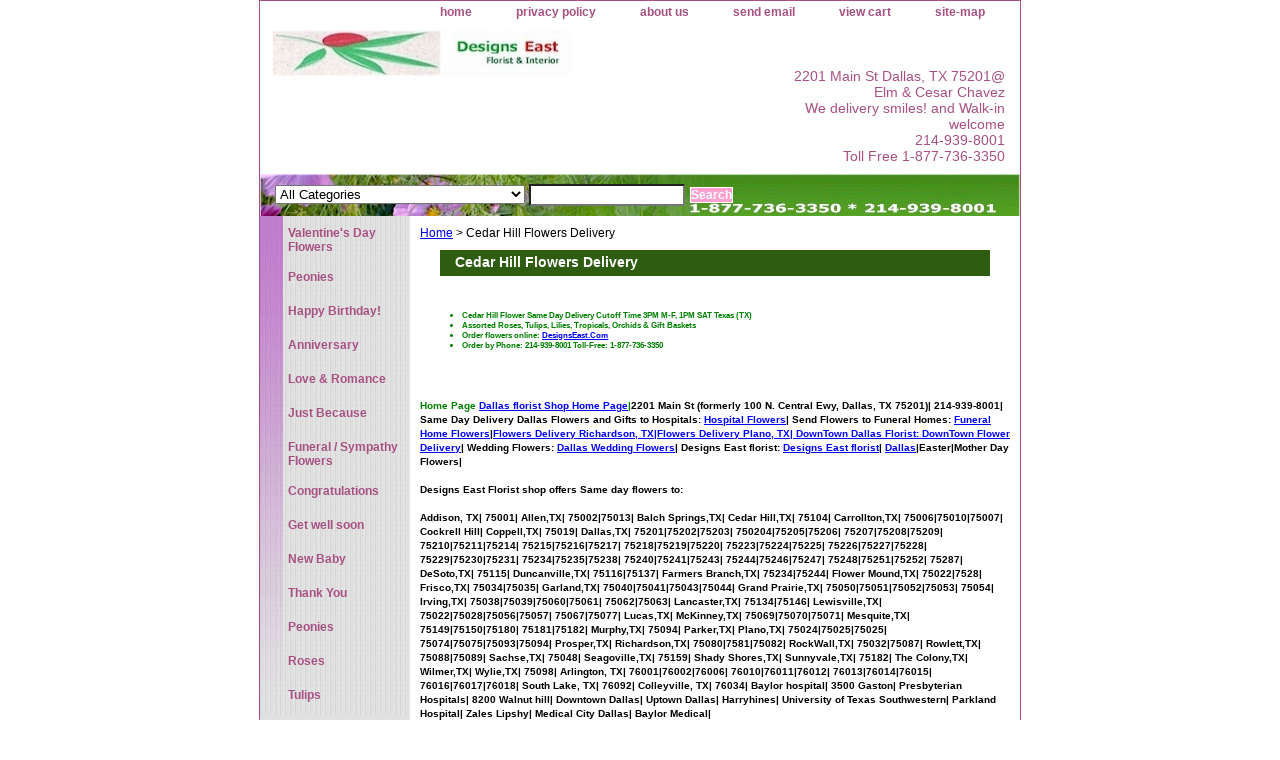

--- FILE ---
content_type: text/html
request_url: https://designseast.com/cehifl1.html
body_size: 7615
content:
<!DOCTYPE html PUBLIC "-//W3C//DTD XHTML 1.0 Strict//EN" "http://www.w3.org/TR/xhtml1/DTD/xhtml1-strict.dtd"><html><head><title>Delivered Roses Same Day Cedar Hill TX - 100% Guaranteed </title><link rel="stylesheet" type="text/css" href="css-base.css" /><link rel="stylesheet" type="text/css" href="css-element.css" /><link rel="stylesheet" type="text/css" href="css-contents.css" /><link rel="stylesheet" type="text/css" href="css-edits.css" />  </head><body class="vertical" id="itemtype"><script type="text/javascript" id="yfc_loader" src="https://turbifycdn.com/store/migration/loader-min-1.0.34.js?q=designseastflorist&ts=1768699098&p=1&h=order.store.turbify.net"></script> <div id="ys_superbar">
	   <div id="ys_cpers">
		<div id="yscp_welcome_msg"></div>
		<div id="yscp_signin_link"></div>
		<div id="yscp_myaccount_link"></div>
		<div id="yscp_signout_link"></div>
	   </div>
	   <div id="yfc_mini"></div>
	   <div class="ys_clear"></div>
	</div>
      <div id="container"><div id="header"><ul id="nav-general"><li><a href="index.html">home</a></li><li></li><li><a href="privacypolicy.html">privacy policy</a></li><li><a href="info.html">about us</a></li><li><a href="mailto:designseast@gmail.com">send email</a></li><li></li><li><a href="https://order.store.turbify.net/designseastflorist/cgi-bin/wg-order?designseastflorist">view cart</a></li><li><a href="ind.html"> site-map</a></li></ul><br class="clear" /><h3 id="brandmark"><a href="index.html" title=" "><img src="https://s.turbifycdn.com/aah/designseastflorist/search-1.jpg" width="300" height="47" border="0" hspace="0" vspace="0" alt=" " /></a></h3><strong id="slogan">2201 Main St Dallas, TX 75201@ Elm & Cesar Chavez
<br>We delivery smiles!  and Walk-in welcome
<br> 214-939-8001 
<br>Toll Free 1-877-736-3350 
<br>
</strong></div><form id="searcharea" name="searcharea" action="nsearch.html" method="GET"><fieldset><select onchange="if (typeof YSB_AUTOCOMPLETE == 'object') { YSB_AUTOCOMPLETE.controller.setSuggestCategory(event); }" name="section"><option value="">All Categories</option><option value="peonies">Peonies </option><option value="roses3">Happy Birthday! </option><option value="anflow">Anniversary   </option><option value="lovromflow">Love & Romance </option><option value="justbecause1">Just Because </option><option value="symflow1">Funeral / Sympathy Flowers    </option><option value="con">Congratulations   </option><option value="getwelhosflo">Get well soon </option><option value="newbabmatflo">New Baby </option><option value="thanyouflow">Thank You </option><option value="peonies">Peonies </option><option value="roses">Roses   </option><option value="tulips">Tulips </option><option value="gerberadaisies">Gerbera Daisies   </option><option value="lilies">Lilies </option><option value="orchids">Orchids </option><option value="upscaleflowers">Upscale Flowers / Peonies </option><option value="tropical">Tropical </option><option value="singleflowers">Single flower arrangements </option><option value="stvaldayrosf">Roses & Flowers </option><option value="springflowers">Spring Flowers </option><option value="cacarosp">Cash & Carry Rose Specials </option><option value="greenplanblo">Green, Flowering Plants & Dishgardens </option><option value="bloomingplants1">Blooming Plants   </option><option value="gourgifbas">Gourmet Gift Baskets  </option><option value="fruitbaskets2">Fruit Baskets   </option><option value="centerpiece">Centerpiece </option><option value="weddingflowers">Weddings and Prom Flowers </option></select><label for="query" class="labelfield"><input autocomplete="off" type="text" id="query" name="query" placeholder="" onkeyup="if (typeof YSB_AUTOCOMPLETE == 'object') { YSB_AUTOCOMPLETE.controller.suggest(event); }"></label><label for="searchsubmit" class="buttonlabel"><input type="submit" id="searchsubmit" class="ys_primary" value="Search" name="searchsubmit"><input type="hidden" value="designseastflorist" name="vwcatalog"></label></fieldset></form>   <script type="text/javascript"> 
                    var isSafari = !!navigator.userAgent.match(/Version\/[\d\.]+.*Safari/); 
                    var isIOS = !!navigator.platform && /iPad|iPhone|iPod/.test(navigator.platform); 
                    if (isSafari && isIOS) { 
                        document.forms["searcharea"].onsubmit = function (searchAreaForm) { 
                            var elementsList = this.elements, queryString = '', url = '', action = this.action; 
                            for(var i = 0; i < elementsList.length; i++) { 
                                if (elementsList[i].name) { 
                                    if (queryString) { 
                                        queryString = queryString + "&" +  elementsList[i].name + "=" + encodeURIComponent(elementsList[i].value); 
                                    } else { 
                                        queryString = elementsList[i].name + "=" + encodeURIComponent(elementsList[i].value); 
                                    } 
                                } 
                            } 
                            if (action.indexOf("?") == -1) { 
                                action = action + "?"; 
                            } 
                            url = action + queryString; 
                            window.location.href = url; 
                            return false; 
                        } 
                    } 
                </script> 
        <div id="bodyshell"><div id="bodycontent"><div class="breadcrumbs"><a href="index.html">Home</a> &gt; Cedar Hill Flowers Delivery</div><div id="contentarea"><div class="ys_promocategory" id="ys_promocategory" catid="cehifl1" categoryflag="1"></div><div><h1 id="section-contenttitle">Cedar Hill Flowers Delivery</h1><div id="caption"><div><font size=1 color="green" face="arial, helvetica"><font size=1 face="arial, helvetica"><h5><br /><br /><li>Cedar Hill Flower Same Day Delivery Cutoff Time 3PM M-F, 1PM SAT Texas (TX) 
<li>Assorted Roses, Tulips, Lilies, Tropicals, Orchids & Gift Baskets 
<li>Order flowers online:
<a href="http://designseast.com">DesignsEast.Com</a>
<li>Order by Phone: 214-939-8001 Toll-Free: 1-877-736-3350 
</h5></div></div><br clear="all" /></div></div><div id="finaltext"><font color="green"><b>Home Page <a href="index.html">Dallas florist Shop Home Page</a>&#124<font color="black">2201 Main St (formerly 100 N. Central Ewy, Dallas, TX 75201)&#124 214-939-8001&#124  
<b>Same Day Delivery Dallas Flowers and Gifts to Hospitals:
<a href="index.html">Hospital Flowers</a>&#124
<b>Send Flowers to Funeral Homes:
<a href="http://flowersforsympathy.com">Funeral Home Flowers</a>&#124<a href="http://8colorsroses.com">Flowers Delivery Richardson, TX&#124<a href="http://Planoflowers.biz">Flowers Delivery Plano, TX&#124
<b>DownTown Dallas Florist: <a href="http://Dallasflowerflorist.com">DownTown Flower Delivery</a>&#124
<b>Wedding Flowers: <a href="http://dallasweddingflowers.com">Dallas Wedding Flowers</a>&#124 
<b>Designs East florist: <a href="deeaflin100n.html">Designs East florist</a>&#124
<a href="dallas1.html">Dallas</a>&#124Easter&#124Mother Day Flowers&#124<br><br><b>Designs East Florist shop offers Same day flowers to:<br><br>Addison, TX</a>&#124
75001&#124</a>
Allen,TX</a>&#124
75002&#124</a>75013&#124</a>
Balch Springs,TX</a>&#124
Cedar Hill,TX</a>&#124
75104&#124</a>
Carrollton,TX</a>&#124
75006&#124</a>75010&#124</a>75007&#124</a>
Cockrell Hill</a>&#124
Coppell,TX</a>&#124
75019&#124</a>
Dallas,TX</a>&#124
75201&#124</a>75202&#124</a>75203&#124</a>
750204&#124</a>75205&#124</a>75206&#124</a>
75207&#124</a>75208&#124</a>75209&#124</a>
75210&#124</a>75211&#124</a>75214&#124</a>
75215&#124</a>75216&#124</a>75217&#124</a>
75218&#124</a>75219&#124</a>75220&#124</a>
75223&#124</a>75224&#124</a>75225&#124</a>
75226&#124</a>75227&#124</a>75228&#124</a>
75229&#124</a>75230&#124</a>75231&#124</a>
75234&#124</a>75235&#124</a>75238&#124</a>
75240&#124</a>75241&#124</a>75243&#124</a>
75244&#124</a>75246&#124</a>75247&#124</a>
75248&#124</a>75251&#124</a>75252&#124</a>
75287&#124
DeSoto,TX</a>&#124
75115&#124</a>
Duncanville,TX</a>&#124
75116&#124</a>75137&#124</a>
Farmers Branch,TX</a>&#124
75234&#124</a>75244&#124</a>
Flower Mound,TX</a>&#124
75022&#124</a>7528&#124</a>
Frisco,TX</a>&#124
75034&#124</a>75035&#124</a>
Garland,TX</a>&#124
75040&#124</a>75041&#124</a>75043&#124</a>75044&#124</a>
Grand Prairie,TX</a>&#124
75050&#124</a>75051&#124</a>75052&#124</a>75053&#124</a>
75054&#124</a>
Irving,TX</a>&#124
75038&#124</a>75039&#124</a>75060&#124</a>75061&#124</a>
75062&#124</a>75063&#124</a>
Lancaster,TX</a>&#124
75134&#124</a>75146&#124</a>
Lewisville,TX</a>&#124
75022&#124</a>75028&#124</a>75056&#124</a>75057&#124</a>
75067&#124</a>75077&#124</a>
Lucas,TX</a>&#124
McKinney,TX</a>&#124
75069&#124</a>75070&#124</a>75071&#124</a>
Mesquite,TX</a>&#124
75149&#124</a>75150&#124</a>75180&#124</a>
75181&#124</a>75182&#124</a>
Murphy,TX</a>&#124
75094&#124</a>
Parker,TX</a>&#124
Plano,TX</a>&#124
75024&#124</a>75025&#124</a>75025&#124</a>
75074&#124</a>75075&#124</a>75093&#124</a>75094&#124</a>
Prosper,TX</a>&#124
Richardson,TX</a>&#124 
75080&#124</a>7581&#124</a>75082&#124</a>
RockWall,TX</a>&#124 
75032&#124</a>75087&#124</a>
Rowlett,TX</a>&#124
75088&#124</a>75089&#124</a>
Sachse,TX</a>&#124
75048&#124</a>
Seagoville,TX</a>&#124
75159&#124</a>
Shady Shores,TX</a>&#124
Sunnyvale,TX</a>&#124
75182&#124</a>
The Colony,TX</a>&#124
Wilmer,TX</a>&#124
Wylie,TX</a>&#124
75098&#124</a>
Arlington, TX</a>&#124
76001&#124</a>76002&#124</a>76006&#124</a>
76010&#124</a>76011&#124</a>76012&#124</a>
76013&#124</a>76014&#124</a>76015&#124</a>
76016&#124</a>76017&#124</a>76018&#124</a>
South Lake, TX</a>&#124
76092&#124</a>
Colleyville, TX</a>&#124
76034&#124</a>
Baylor hospital&#124
3500 Gaston&#124
Presbyterian Hospitals&#124
8200 Walnut hill&#124
Downtown Dallas&#124
Uptown Dallas&#124
Harryhines&#124
University of Texas Southwestern&#124
Parkland Hospital&#124
Zales Lipshy&#124
Medical City Dallas&#124
Baylor Medical&#124<br><br>
Products&#124
Patriotic Funeral&#124
Flower Arrangements&#124
Bouquet&#124
Flowering Plants&#124
Peace Lily&#124
Gift Basket delivery&#124
Anniversary centerpiece&#124
Baylor dallas Flowers&#124
Florist around Presbyterian hospital&#124
Same Day Delivery Dallas TX Flowers&#124
Send Flowers to Dallas&#124
Birthday Deliveries&#124
Flower Sops&#124
Basket&#124
Trumpet Vase&#124
Rose Bowl&#124
Cylinder Vase&#123
Dish Garden&#124
Casablanca Lilies&#124
Plant And Fruit Basket&#124
Roses Store Dallas&#124
Dallas Roses Delivery&#124
Fantasy Flower Shop Dallas&#124Red Wreath Funeral&#124
Cross&#124
Easel Spray&#124
Wholesale flower in dallas</a>&#124
Dallas Flowers</a>&#124Tulip</a>&#124
Roses dallas</a>&#124
Forsythia</a>&#124
Camellia</a>&#124
Campanula</a>&#124
Annemone</a>&#124
Asiatic</a>&#124
Lily</a>&#124
Casablanca lilies</a>&#124
Lilies</a>&#124
Daffodil</a>&#124
Hyacinth</a>&#124
Freesia</a>&#124
Tuberose</a>&#124
Orchid</a>&#124
Oncidium</a>&#124
Cymbidium orchid</a>&#124
Poppy</a>&#124
Sweet Pea</a>&#124
Peony</a>&#124
Daisy</a>&#124
Gerbera</a>&#124
Gladiolous</a>&#124
Ranunculus</a>&#124
Hydranga</a>&#124
Lisianthus</a>&#124
Myrtle</a>&#124
Curly Willow</a>&#124
Pussywillow</a>&#124
Magnolia</a>&#124
Snapdragon</a>&#124
Rose</a>&#124
Lavender Roses</a>&#124
White Roses</a>&#124
Red Roses</a>&#124
Yellow</a>&#124
Yellow Red Tip</a>&#124
Black Roses</a>&#124
Blue Roses</a>&#124
Pink Roses</a>&#124
Polo Roses&#124
Confetti Roses&#124
Konfetti Roses&#124
Rossini Roses&#124
Lilac</a>&#124
Dahlia</a>&#124
Thanksgiving&#124
Christmas&#124
Valentine Flowers Dallas&#124
Fruit Baskets&#124
Ficus Tree&#124
Chinese Evergreen&#124
Cactus&#124
Cotton Plant&#124
New Baby Gifts&#124
Baby Wagon&#124
Just Ducky&#124
Bee Well&#124
Get Well&#124
Birthday&#124
Anniversary&#124
Congratulations&#124
Love & Romance&#124
Valentine Day Flower Delivery Dallas Texas&#124
Valentine Day Roses Delivery Dallas&#124
Valentine Gifts Delivery Dallas&#124
Send Flowers To Dallas TX&#124
Florists Serving Baylor hospital dallas&#124
Florist Serving Restland funeral home dallas&#124
Florist Serving Sparkman Hillcrest funeral home dallas&#124
Flowers for Funeral in Dallas TX&#124Florist in downtowntown dallas tx&#124
Flower arrangement in dallas texas&#124
Flowers 75201&#124
Dallas texas florist 75201&#124
Birthday deliveries dallas&#124
Send Flowers dallas same day&#124
Florist downtown dallas&#124
Flower dallas&#124
Orchid dallas texas&#124
Dallas Florist&#124
Florist in dallas texas&#124
Flowers dallas texas&#124
Florist in dallas&#124
Local dallas flower delivery&#124
dallas tx same day flower delivery&#124
Flower shop near 75201&#124
Flower shop near 75202&#124
Florist serving medical city&#124
Dish garden dallas&#124
Dallas roses delivery&#124
Flower delivery dallas texas&#124   
Over The Hill&#124
Same Day Delivery&#124
Flowers for Funerals&#124
Amarylis</a>&#124
Ivy</a>&#124
Eucalyptus</a>&#124
Plumosa&#124
Baby Breath&#124
Wax Fillers&#124
Aster Filler&#124
Misty Blue&#124
Heather Fillers&#124
Aster Monte Filler&#124
Irises&#124
Liatris&#124
Snapdragon&#124
Horse Tail&#124
Curly Willow&#124
Bear Grass&#124
Leaf&#124
Protea&#124
Anthurium
Tropical Flowers&#124
Exotic Flowers&#124
Fleurs&#124
King Protea&#124
Office Plants&#124
Special Event&#124
Wedding Venues&#124
Show Flowers&#124
Display Flowers&#124
Office Flowers&#124
Flowers For Man&#124
Flowers For Woman&#124
Flowers For Girl Friend&#124
Flowers For Children&#124
Flowers For Teenager&#124
Over the Hill Flowers&#124
Flowers For Lesbian&#124
Flowers For Gay&#124
Plant</a>&#124
Balloon</a>&#124
Gift baskets for funeral</a>&#124
Fruit Basket</a>&#124
Gift Baskets</a>&#124
orchid dallas</a>&#124
Dallas</a>&#124<br><br><br><br>Same Day Delivery To funeral homes:</a>&#124 All Faith Church Funeral</a>&#124
American Memorial Grave Marker</a>&#124
Golden Gate funeral home</a>&#124
Heritage</a>&#124
Blend Wolfe</a>&#124
Bookman</a>&#124
Heritage Mortuary</a>&#124
North Dallas Funeral Home</a>&#124
Avalon Mortuary</a>&#124
Carver Memorial Park</a>&#124
Independent Funeral Directors</a>&#124
Clark Nat Funeral</a>&#124
Clark Manor Memorial Chapel</a>&#124
Sandra Clark</a>&#124
Laurel Land Memorial Parks</a>&#124
Laurel Land funeral home</a>&#124
RestLand</a>&#124
Restland</a>&#124
Oak Cliff</a>&#124
Gonzalez funeral home</a>&#124
Grove Hill funeral home</a>&#124
Forest Lawn</a>&#124
Hughes funeral home</a>&#124
Hughes</a>&#124
Hughes Jefferson Chapel</a>&#124
Smith & Brothers</a>&#124
Hughes North Chapel</a>&#124
Jeter & Son funeral home</a>&#124
Lincoln</a>&#124
Troy Suggs funeral home</a>&#124
Evergreen funeral home<a>&#124
Calvario</a>&#124
Paradise</a>&#124
Peaceful Rest</a>&#124
Black & Clark funeral home</a>&#124
Restland Crematory</a>&#124
Hillcrest Mausoleum & Memorial</a>&#124
Calvary Hill funeral home</a>&#124
Sparkman Hillcrest funeral home</a>&#124
Sparkman Dickey funeral home</a>&#124
Sparkman Crane funeral home</a>&#124
Singing Hills</a>&#124
Anderson Clayton Bros Funeral</a>&#124
Laurel Oaks funeral home mesquite</a>&#124
New Hope funeral home</a>&#124
Eastgate funeral home Garland</a>&#124
Williams Director Garland</a>&#124
Metrocrest</a>&#124
Phillips</a>&#124
Rhoton funeral home Carrollton</a>&#124
Angels In Heaven</a>&#124
Ted Dickey funeral home</a>&#124
Journey Of Hope</a>&#124
Memorial Society Of Southwest</a>&#124
Cedar Crest Place</a>&#124
Ben F Brown's</a>&#124
Calvary</a>&#124
David Chism Smith funeral home</a>&#124
Rest Haven</a>&#124
Turrentine Jackson & Morrow</a>&#124
West Hurtt</a>&#124
Jaynes Memorial Chapel</a>&#124
David Clayton & Sons</a>&#124
Flower Mound Family</a>&#124
Turrentine Jackson Morrow</a>&#124
Bean Massey Burge</a>&#124
Guerrero Dean</a>&#124
Hughes</a>&#124
Dalton & Son</a>&#124
Mulkey Mason</a>&#124
Belew</a>&#124
Turrentine Jackson Morrow</a>&#124
Sparkman</a>&#124
Sparkman</a>&#124
Charles W Smith & Sons</a>&#124
J E Foust & Son</a>&#124
Lucas</a>&#124
Lucas & Thompson</a>&#124
Moore</a>&#124
Wade</a>&#124
Major</a>&#124
Angel Hills</a>&#124
Bluebonet</a>&#124
Dallas florist</a>&#124
Dallas Florist</a>&#124
Dallas Florist</a>&#124
Dallas Florists</a>&#124
Florist Dallas</a>&#124
Florist Dallas</a>&#124 
Florist Dallas</a>&#124
Florist Dallas</a>&#124
Dallas roses</a>&#124
Dallas roses</a>&#124
Dallas roses</a>&#124
Dallas roses</a>&#124
Dallas Christmas 2007&#124Dallas Thanksgiving Flowers&#124<br><br><br><br>Flowes Delivery Hospitals Dallas:Dallas Hospitals</a>&#124
Baylor & Hamilton Heart Hospital 624 Hall Dallas, TX 75246</a>&#124
Charlton Methodist Hospital</a>&#124
Baylor Hospital 3500 Gaston Ave Dallas, TX 75246</a>&#124
Doctor's Hospital</a>&#124
Green Oaks Hospital</a>&#124
Mary Shiels Hospital</a>&#124
Medical City Hospital 7777 Forest Ln Dallas, TX 75230</a>&#124
Mesquite Community Hospital</a>&#124
Methodist Hospital</a>&#124
Parkland Hospital Harry Hines Dallas, TX 75207</a>&#124
Presbyterian Hospital-Dallas 8200 Walnut Hill Dallas, TX 75231</a>&#124
Presbyterian Hospital-Plano @ Parker </a>&#124
Zale Lipshy University Hospital @ Harry Hines</a>&#124
Baylor Hospital-Irving @ MacArthur</a>&#124
Baylor Hospital-Garland</a>&#124
Las Colinas Medical Center</a>&#124<br><br>Areas cover including:Turtle creek</a>&#124
Oaklawn</a>&#124Stemmon frwy</a>&#124Harry hines</a>&#124
17500 Dallas Pkwy</a>&#124</a>13005 Greenville Ave</a>&#124
8200 Wallnut Hill</a>&#124Medical</a>&#124Valley view Ln</a>&#124
Sammuel Grove Hill</a>&#124Northwest Hwy</a>&#124
downtown</a>&#124uptown</a>&#124Central</a>&#124</a>75</a>&#124</a>635</a>&#124</a>30</a>&#124<br><br><br><br><a href="roses3.html">Birthday Flowers</a>&#124
<a href="LOVROMFLOW.html">Love & Romance Flowers</a>&#124
<a href="ANFLOW.html">Anniversary Flowers</a>&#124
<a href="THANYOUFLOW.html">Thank You</a>&#124
<a href="getwelhosflo.html">Hospital Flowers</a>&#124
<a href="con.html">Congratulations</a>&#124
<a href="NEWBABMATFLO.html">New Baby</a>&#124
<a href="GETWELHOSFLO.html">Get well</a>&#124
<a href="JUSTBECAUSE1.html">Just Because</a>&#124
<a href="SYMFLOW1.html">Funeral/Sympathy</a>&#124 
<a href="THANYOUFLOW.html">Thank You</a>&#124
<a href="easter.html">Easter Holiday</a>&#124
<a href="SECDAYAR.html">Secretaries Day</a>&#124
<a href="MOTDAYFLOW.html">Mother Day</a>&#124 
<a href="thanksgiving.html">Thanksgiving</a>&#124
<a href="chriscenfrui.html">Christmas</a>&#124
<a href="vadayflrode.html">Valentine<a/>&#124
<a href="fallflowers.html">Fall Flowers<a/>&#124
<a href="dallasroses2.html">Dallas roses<a/>&#124<br><br><center>
<a href="flowers.html">Flowers meaning</a>&#124
<a href="cuscom.html">Customer comments</a>&#124 
</p>Thank you for shopping with us!</a>&#124 100% satisfaction guaranteed.  
<small></div></div><div id="nav-product"><ul><li><a href="vadayflthfeb.html" title="Valentine's Day Flowers  ">Valentine's Day Flowers  </a></li><li><a href="peonies.html" title="Peonies">Peonies</a></li><li><a href="roses3.html" title="Happy Birthday!">Happy Birthday!</a></li><li><a href="anflow.html" title="Anniversary  ">Anniversary  </a></li><li><a href="lovromflow.html" title="Love &amp; Romance">Love & Romance</a></li><li><a href="justbecause1.html" title="Just Because">Just Because</a></li><li><a href="symflow1.html" title="Funeral / Sympathy Flowers   ">Funeral / Sympathy Flowers   </a></li><li><a href="con.html" title="Congratulations  ">Congratulations  </a></li><li><a href="getwelhosflo.html" title="Get well soon">Get well soon</a></li><li><a href="newbabmatflo.html" title="New Baby">New Baby</a></li><li><a href="thanyouflow.html" title="Thank You">Thank You</a></li><li><a href="peonies.html" title="Peonies">Peonies</a></li><li><a href="roses.html" title="Roses  ">Roses  </a></li><li><a href="tulips.html" title="Tulips">Tulips</a></li><li><a href="gerberadaisies.html" title="Gerbera Daisies  ">Gerbera Daisies  </a></li><li><a href="lilies.html" title="Lilies">Lilies</a></li><li><a href="orchids.html" title="Orchids">Orchids</a></li><li><a href="upscaleflowers.html" title="Upscale Flowers / Peonies">Upscale Flowers / Peonies</a></li><li><a href="tropical.html" title="Tropical">Tropical</a></li><li><a href="singleflowers.html" title="Single flower arrangements">Single flower arrangements</a></li><li><a href="stvaldayrosf.html" title="Roses &amp; Flowers">Roses & Flowers</a></li><li><a href="springflowers.html" title="Spring Flowers">Spring Flowers</a></li><li><a href="cacarosp.html" title="Cash &amp; Carry Rose Specials">Cash & Carry Rose Specials</a></li><li><a href="greenplanblo.html" title="Green, Flowering Plants &amp; Dishgardens">Green, Flowering Plants & Dishgardens</a></li><li><a href="bloomingplants1.html" title="Blooming Plants  ">Blooming Plants  </a></li><li><a href="gourgifbas.html" title="Gourmet Gift Baskets ">Gourmet Gift Baskets </a></li><li><a href="fruitbaskets2.html" title="Fruit Baskets  ">Fruit Baskets  </a></li><li><a href="centerpiece.html" title="Centerpiece">Centerpiece</a></li><li><a href="weddingflowers.html" title="Weddings and Prom Flowers">Weddings and Prom Flowers</a></li></ul></div></div><div id="footer"><span id="footer-links"><a href="index.html">home</a> |  | <a href="privacypolicy.html">privacy policy</a> | <a href="info.html">about us</a> | <a href="mailto:designseast@gmail.com">send email</a> |  | <a href="https://order.store.turbify.net/designseastflorist/cgi-bin/wg-order?designseastflorist">view cart</a> | <a href="ind.html"> site-map</a></span><span id="copyright">Designs East Florist 2201 Main St (Formerly 100 N. Central Ewy, Dallas, TX 75201)

    
Copyright 1998-2020 Designs East Florist. All rights reserved.	</span></div></div></body>
<script type="text/javascript">
csell_env = 'ue1';
 var storeCheckoutDomain = 'order.store.turbify.net';
</script>

<script type="text/javascript">
  function toOSTN(node){
    if(node.hasAttributes()){
      for (const attr of node.attributes) {
        node.setAttribute(attr.name,attr.value.replace(/(us-dc1-order|us-dc2-order|order)\.(store|stores)\.([a-z0-9-]+)\.(net|com)/g, storeCheckoutDomain));
      }
    }
  };
  document.addEventListener('readystatechange', event => {
  if(typeof storeCheckoutDomain != 'undefined' && storeCheckoutDomain != "order.store.turbify.net"){
    if (event.target.readyState === "interactive") {
      fromOSYN = document.getElementsByTagName('form');
        for (let i = 0; i < fromOSYN.length; i++) {
          toOSTN(fromOSYN[i]);
        }
      }
    }
  });
</script>
<script type="text/javascript">
// Begin Store Generated Code
 </script> <script type="text/javascript" src="https://s.turbifycdn.com/lq/ult/ylc_1.9.js" ></script> <script type="text/javascript" src="https://s.turbifycdn.com/ae/lib/smbiz/store/csell/beacon-a9518fc6e4.js" >
</script>
<script type="text/javascript">
// Begin Store Generated Code
 csell_page_data = {}; csell_page_rec_data = []; ts='TOK_STORE_ID';
</script>
<script type="text/javascript">
// Begin Store Generated Code
function csell_GLOBAL_INIT_TAG() { var csell_token_map = {}; csell_token_map['TOK_SPACEID'] = '2022276099'; csell_token_map['TOK_URL'] = ''; csell_token_map['TOK_STORE_ID'] = 'designseastflorist'; csell_token_map['TOK_ITEM_ID_LIST'] = 'cehifl1'; csell_token_map['TOK_ORDER_HOST'] = 'order.store.turbify.net'; csell_token_map['TOK_BEACON_TYPE'] = 'prod'; csell_token_map['TOK_RAND_KEY'] = 't'; csell_token_map['TOK_IS_ORDERABLE'] = '2';  c = csell_page_data; var x = (typeof storeCheckoutDomain == 'string')?storeCheckoutDomain:'order.store.turbify.net'; var t = csell_token_map; c['s'] = t['TOK_SPACEID']; c['url'] = t['TOK_URL']; c['si'] = t[ts]; c['ii'] = t['TOK_ITEM_ID_LIST']; c['bt'] = t['TOK_BEACON_TYPE']; c['rnd'] = t['TOK_RAND_KEY']; c['io'] = t['TOK_IS_ORDERABLE']; YStore.addItemUrl = 'http%s://'+x+'/'+t[ts]+'/ymix/MetaController.html?eventName.addEvent&cartDS.shoppingcart_ROW0_m_orderItemVector_ROW0_m_itemId=%s&cartDS.shoppingcart_ROW0_m_orderItemVector_ROW0_m_quantity=1&ysco_key_cs_item=1&sectionId=ysco.cart&ysco_key_store_id='+t[ts]; } 
</script>
<script type="text/javascript">
// Begin Store Generated Code
function csell_REC_VIEW_TAG() {  var env = (typeof csell_env == 'string')?csell_env:'prod'; var p = csell_page_data; var a = '/sid='+p['si']+'/io='+p['io']+'/ii='+p['ii']+'/bt='+p['bt']+'-view'+'/en='+env; var r=Math.random(); YStore.CrossSellBeacon.renderBeaconWithRecData(p['url']+'/p/s='+p['s']+'/'+p['rnd']+'='+r+a); } 
</script>
<script type="text/javascript">
// Begin Store Generated Code
var csell_token_map = {}; csell_token_map['TOK_PAGE'] = 'p'; csell_token_map['TOK_CURR_SYM'] = '$'; csell_token_map['TOK_WS_URL'] = 'https://designseastflorist.csell.store.turbify.net/cs/recommend?itemids=cehifl1&location=p'; csell_token_map['TOK_SHOW_CS_RECS'] = 'false';  var t = csell_token_map; csell_GLOBAL_INIT_TAG(); YStore.page = t['TOK_PAGE']; YStore.currencySymbol = t['TOK_CURR_SYM']; YStore.crossSellUrl = t['TOK_WS_URL']; YStore.showCSRecs = t['TOK_SHOW_CS_RECS']; </script> <script type="text/javascript" src="https://s.turbifycdn.com/ae/store/secure/recs-1.3.2.2.js" ></script> <script type="text/javascript" >
</script>
</html>
<!-- html107.prod.store.e1b.lumsb.com Sat Jan 31 17:23:46 PST 2026 -->


--- FILE ---
content_type: text/css
request_url: https://designseast.com/css-base.css
body_size: 2647
content:
/* CSS Document */
/*92306 0.02*/
/* Elements */
a{color:#0000ff}
a:visited{/*color:#660099*/}
* {padding:0; /*margin:0;*/}
td {font-size: 12px ; color:#000000; padding:0; margin:0;}
h1, h2, h3{margin:0;}
body {background-color: #ffffff; background-image:url('') ; font:normal 12px Verdana, Tahoma, Helvetica, sans-serif; text-align:center; width:100%;margin:0;color:#000000; }

/* Classes */
.boxclose {zoom:1;}
.breadcrumbs{margin:10px;}
.clear {clear:both; display:block; font-size:1px; height:1px; line-height:-1;}
.last {border:0 solid;}
input.buttonsubmit {margin-left:4px !important; text-transform:uppercase;}

/* IDs */
#info-div{
	background-color:transparent;
	padding:5px;
	zoom:1;
}
#info-div:after{clear:both; content:"."; display:block; height:0; visibility:hidden;}
#accessorytitle {}
	#itemtype #accessorytitle {background:transparent; color:#7a8fac; font:bold 1.2em/1.1 verdana, sans-serif; padding:2px 10px 8px;}

#bodycontent {float:right; width:610px;} /* 150 + 610 = 760 */ /* The Min-width is needed for Moz to stretch the bodycontent that is shrinkwrapping content due to floats. This is only necessary on pages without Tables in the contents. Min-width breaks Opera's layout so Width:100% is used instead of Min-width. */

#bodyshell {background:transparent url('') 0 0 repeat; border-left:150px solid #E1E1E1; float:left; zoom:1; margin:0 0 0px;} /*Left Column Color*/ /* Background color is needed to counter an IE rendering bug that erases the left column bgcolor */ /* float:left is needed in Moz to handle extra wide cntent that breaks the width */ /* Left/Right Margin was removed due to expanded content errors in Moz, this was used to push the nav/content area in to match the mock-up */

*:first-child+html #bodyshell { width:610px; }

#bodyshell:after {clear:both; content:"."; display:block; height:0; visibility:hidden;}

#brandmark {float:left; font:normal 36px Tahoma, Geneva, Verdana, sans-serif; width:500px; margin-bottom: 10px;} /* 510 + 250 = 760 */

#brandmark a {color:#a75183; display:block; padding:0 0 5px 13px; text-decoration:none;}

#caption {background:transparent;zoom:1;}
#caption:after {clear:both; content:"."; display:block; height:0; visibility:hidden;}
#contentarea #caption {margin:10px;}
#itemtype #caption {/*padding:0 10px;*/}
#maintype #caption {background:transparent url('') 0 0 repeat-x repeat-y; padding:15px;}

#captionarea, #messagearea, #info-div {margin:10px 10px 9px;
background:#ffffff url('') 0 0 repeat-x repeat-y;
 /*border-bottom:1px #fff solid;*/} /* 1px is used to prevent Margin Folding */


#messagearea #messagetitle{
     background:#ffffff url('') 0 0 no-repeat;
border-bottom: solid 4px ;
     color:#ff0000;
     font:bold 14px Tahoma, Geneva, Verdana, sans-serif;
     margin:0 15px 0 15px;
     padding:4px 15px 6px;
}

#messagearea {color:#006633; background:transparent;}

#itemtype #contentarea #captiontitle {margin:15px 0 10px; padding:0 2px;}

#itemtype #captiontitle {background:none; color:#ff0000; font:bold 14px Tahoma, Geneva, Verdana, sans-serif; margin:0; padding:2px 2px 8px;} /*The Left/Right Padding is smaller because the Caption Title needs to be nested within the Caption on Item pages, but not on Section pages */

#container {margin:0 auto; text-align:left; width:760px; border:solid thin #a75183; background: url('') 0 0 repeat-y;} /* This "container" is needed as IE produces resize induced rendering errors when using the BODY element for a container. */ 

#contentarea {margin: 0 15px 10px;}

#section-contenttitle {background-color:#2e5c10; color:#ffffff; font:bold 14px 
Tahoma, Geneva, Verdana, sans-serif; margin:0 15px; padding:4px 15px 6px;}

#bodyContent #info-div #searchpageHeader {background-color:#2e5c10; color:#ffffff; font:bold 14px Tahoma, Geneva, Verdana, sans-serif; margin:0; padding:4px 15px 6px;}

#item-contenttitle {background-color:#2e5c10; color:#ffffff; font:bold 14px 
Tahoma, Geneva, Verdana, sans-serif; margin:0 15px; padding:4px 15px 6px;}

#specialstitle {
     background:#ffffff url('') 0 0 no-repeat;
border-bottom: solid 4px #f2b100;
     color:#ff0000;
     font:bold 14px Tahoma, Geneva, Verdana, sans-serif;
     margin:0 10px 0 10px;
     padding:4px 15px 6px;
}

#copyright {
   background:#a75183;
   color:#e8e8e8;
   display:block;
   font:normal xx-small/1.2 verdana, sans-serif;
   padding:0 15px 15px;
   text-align:right;}

#finaltext, #introtext {margin:10px;}

#footer {background:#a75183 url('') 0 0 repeat; clear:both;zoom:1;}
#footer-links {background:#a75183; color:#e8e8e8; display:block; font-weight:bold; font-size:11px; padding:10px 0 15px; text-align:center;}
#footer-links a {background:#a75183;
color:#e8e8e8; text-decoration:none; text-transform:uppercase;}
#footer-links a:hover {background:transparent;
text-decoration:underline;}

#header {background:#ffffff url('') left bottom no-repeat; zoom:1;}
#header:after {clear:both; content:"."; display:block; height:0; visibility:hidden;}

/* Search Page Styles */
#info-div form, 
     .infoText div {margin:0 10px;}
#info-div form table td a img {margin-right:5px;}
#info-div form table td b {display:block; padding:15px 0 5px;}
#info-div form table td font {font-size:1em;}
/* !Search Page Styles */

#introtext {} /* REF: #finaltext */
	

#itemarea {background:transparent; margin:10px 10px 0; padding:10px; zoom:1;}
#itemarea:after {clear:both; content:"."; display:block; height:0; visibility:hidden;}

#nav-general {clear:both; float:right; display:block; list-style:none; margin:0 5px 5px 0;}
#nav-general li {
     background: transparent;
     /*border:1px solid #ffffff;*/ border-top:0; float:left; margin:0 2px;} /* General Link Colors */

* html #nav-general li {
     padding-bottom:10px;}

#nav-general li a {color:#a75183; display:block; font-size:12px; font-weight:bold; padding:4px 20px 6px; text-align:center; text-decoration:none; white-space:nowrap;}
#nav-general li a:hover {background:transparent; color:#ff0000;
}
#nav-general a.linkcheckout {background:transparent url('') 90% 0 no-repeat; padding-right:35px;}	
#nav-general a.linkcheckout:hover {background:transparent url('') 90% 0 no-repeat; padding-right:35px;
}	

#nav-product {
     _display:inline;
     float:left;
     margin-left:-150px;
     overflow:hidden;
     position:relative;
     width:150px; z-index:100;
     min-height: 500px; 
     height: auto !important; height: 500px;
     background:url('https://s.turbifycdn.com/aah/designseastflorist/img-3233.jpg') 0 0 no-repeat;
}

 /* IE Experiences the pixel doubling bug here. "display: inline;" fixes this. Position Relative and Z-Index are needed for IE in order to display the background colors */

#nav-product ul li a {
      background:transparent url('') 0px 50% repeat;
      color:#a75183;
      display:block;
      font-weight:600;       font-size:12px;
      height:auto;
      margin:0 0;
      min-height:18px;
      padding:10px 4px 6px 28px;
      text-decoration:none;
      width:118px;
}

#nav-product ul li a:hover { background:url('https://s.turbifycdn.com/aah/designseastflorist/img-3234.jpg') 0 0 repeat;
    color:#ff0000;
width:118px;
}

#nav-product li {margin:0;}
#nav-product ul {list-style:/*url() 0 0;*/}

#htmltop, #htmlbottom{padding:5px;}

* html #nav-product ul li a{width:118px; height:auto; overflow:hidden;}
* html #nav-product ul li a:hover{width:118px;}

* html #nav-product { overflow:visible; width:150px; }


#searcharea {background:#ffa1d0 url('https://s.turbifycdn.com/aah/designseastflorist/img-3235.jpg') 0 0 repeat-x; display:block; margin:0 0 0;}
#searcharea input {
     font-size:1.0em;
}
#searcharea fieldset {border:0 solid; display:block; padding:10px 0 10px 13px;}
#searcharea label {color:#ffffff; font-size:1.0em; font-weight:bold; text-transform:uppercase;}
#searchsubmit{
        border:solid 1px #fff;
        margin:1px 5px 0 5px;
        padding:0px;
        background: #ffa1d0 url('') repeat-x;
        color:#ffffff;
        font:bold 11px Arial,verdana,sans-serif;
        text-align:center;
        cursor:pointer;
}
#searchpageHeader {background-color:#2e5c10; color:#ffffff; font:bold 14px Tahoma, Geneva, Verdana, sans-serif; margin:0; padding:4px 15px 6px;}

input#query {
     margin-left:4px;
     padding:2px;
     background-color:#fff;
     color:#2e5c10;
}
#query {padding:1px;}

#slogan {color:#a75183; display:block; float:right; font:normal 14px Tahoma, Geneva, Verdana, sans-serif; padding:2.7em 15px 10px 10px; width:225px; text-align:right;} /* 225 + 25= 250 */

*:first-child+html #info-div,
*:first-child+html #specialtitle,
*:first-child+html #messagearea { width:590px; } *:first-child+html 

#itemarea { width:570px; }

#badge { margin: 0 auto; }
* html #badge { width:136px; text-align:center; }

/* Cross-Sell Styles. */

.ystore-cross-sell-table { width:100%; font-size:inherit; font:100%; }
.ystore-cross-sell-title { padding-bottom:6px; color: #000000; font:bold 14px Tahoma, Geneva, Verdana, sans-serif; }
.ystore-cross-sell-table-vertical .ystore-cross-sell-cell { width:100%; }
.ystore-cross-sell-table-horizontal .ystore-cross-sell-cell { width:28%; padding-right:5%; }

.ystore-cross-sell-product-image-link { display:block; padding-bottom:8px; }
.ystore-cross-sell-product-caption { padding-bottom:16px; }
.ystore-cross-sell-product-caption p,
.ystore-cross-sell-product-caption h4 { margin:0 0 3px; font-size:11px; }
.ystore-cross-sell-table .ys_promo { font-weight:bold; }
